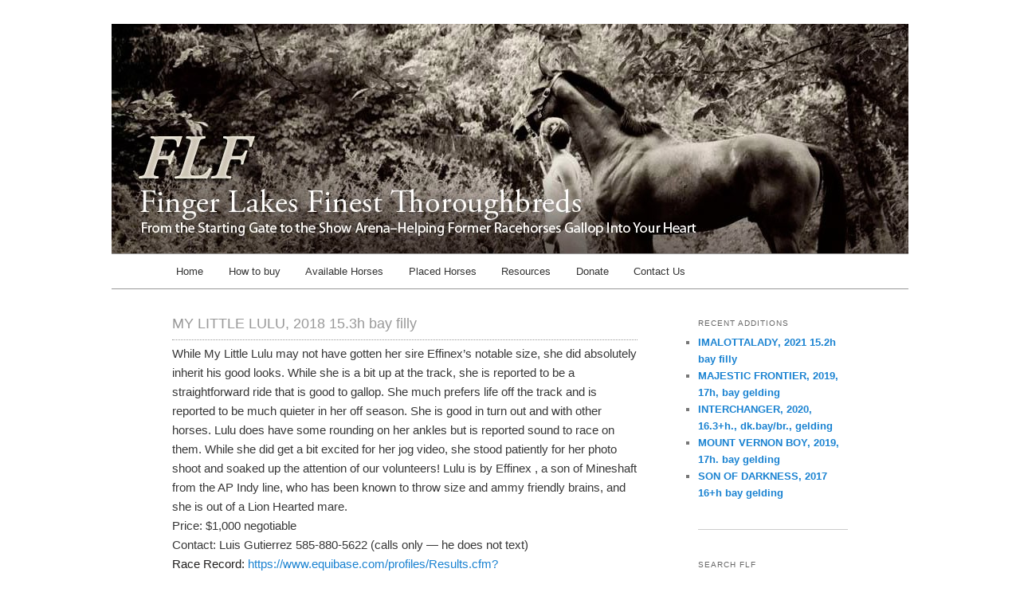

--- FILE ---
content_type: text/html; charset=UTF-8
request_url: http://fingerlakesfinesttbs.com/my-little-lulu-2018-15-3h-bay-filly/
body_size: 8488
content:
<!DOCTYPE html>
<!--[if IE 6]>
<html id="ie6" lang="en-US">
<![endif]-->
<!--[if IE 7]>
<html id="ie7" lang="en-US">
<![endif]-->
<!--[if IE 8]>
<html id="ie8" lang="en-US">
<![endif]-->
<!--[if !(IE 6) | !(IE 7) | !(IE 8)  ]><!-->
<html lang="en-US">
<!--<![endif]-->
<head>
<meta charset="UTF-8" />
<meta name="viewport" content="width=device-width" />
<title>MY LITTLE LULU, 2018 15.3h bay filly | Finger Lakes Finest Thoroughbreds</title>
<link rel="profile" href="http://gmpg.org/xfn/11" />
<link rel="stylesheet" type="text/css" media="all" href="http://fingerlakesfinesttbs.com/wp-content/themes/twentyeleven-child/style.css" />
<link rel="pingback" href="http://fingerlakesfinesttbs.com/xmlrpc.php" />
<!--[if lt IE 9]>
<script src="http://fingerlakesfinesttbs.com/wp-content/themes/twentyeleven/js/html5.js" type="text/javascript"></script>
<![endif]-->
<meta name='robots' content='max-image-preview:large' />
<link rel="alternate" type="application/rss+xml" title="Finger Lakes Finest Thoroughbreds &raquo; Feed" href="http://fingerlakesfinesttbs.com/feed/" />
<link rel="alternate" type="application/rss+xml" title="Finger Lakes Finest Thoroughbreds &raquo; Comments Feed" href="http://fingerlakesfinesttbs.com/comments/feed/" />
<script type="text/javascript">
window._wpemojiSettings = {"baseUrl":"https:\/\/s.w.org\/images\/core\/emoji\/14.0.0\/72x72\/","ext":".png","svgUrl":"https:\/\/s.w.org\/images\/core\/emoji\/14.0.0\/svg\/","svgExt":".svg","source":{"concatemoji":"http:\/\/fingerlakesfinesttbs.com\/wp-includes\/js\/wp-emoji-release.min.js?ver=6.1.9"}};
/*! This file is auto-generated */
!function(e,a,t){var n,r,o,i=a.createElement("canvas"),p=i.getContext&&i.getContext("2d");function s(e,t){var a=String.fromCharCode,e=(p.clearRect(0,0,i.width,i.height),p.fillText(a.apply(this,e),0,0),i.toDataURL());return p.clearRect(0,0,i.width,i.height),p.fillText(a.apply(this,t),0,0),e===i.toDataURL()}function c(e){var t=a.createElement("script");t.src=e,t.defer=t.type="text/javascript",a.getElementsByTagName("head")[0].appendChild(t)}for(o=Array("flag","emoji"),t.supports={everything:!0,everythingExceptFlag:!0},r=0;r<o.length;r++)t.supports[o[r]]=function(e){if(p&&p.fillText)switch(p.textBaseline="top",p.font="600 32px Arial",e){case"flag":return s([127987,65039,8205,9895,65039],[127987,65039,8203,9895,65039])?!1:!s([55356,56826,55356,56819],[55356,56826,8203,55356,56819])&&!s([55356,57332,56128,56423,56128,56418,56128,56421,56128,56430,56128,56423,56128,56447],[55356,57332,8203,56128,56423,8203,56128,56418,8203,56128,56421,8203,56128,56430,8203,56128,56423,8203,56128,56447]);case"emoji":return!s([129777,127995,8205,129778,127999],[129777,127995,8203,129778,127999])}return!1}(o[r]),t.supports.everything=t.supports.everything&&t.supports[o[r]],"flag"!==o[r]&&(t.supports.everythingExceptFlag=t.supports.everythingExceptFlag&&t.supports[o[r]]);t.supports.everythingExceptFlag=t.supports.everythingExceptFlag&&!t.supports.flag,t.DOMReady=!1,t.readyCallback=function(){t.DOMReady=!0},t.supports.everything||(n=function(){t.readyCallback()},a.addEventListener?(a.addEventListener("DOMContentLoaded",n,!1),e.addEventListener("load",n,!1)):(e.attachEvent("onload",n),a.attachEvent("onreadystatechange",function(){"complete"===a.readyState&&t.readyCallback()})),(e=t.source||{}).concatemoji?c(e.concatemoji):e.wpemoji&&e.twemoji&&(c(e.twemoji),c(e.wpemoji)))}(window,document,window._wpemojiSettings);
</script>
<style type="text/css">
img.wp-smiley,
img.emoji {
	display: inline !important;
	border: none !important;
	box-shadow: none !important;
	height: 1em !important;
	width: 1em !important;
	margin: 0 0.07em !important;
	vertical-align: -0.1em !important;
	background: none !important;
	padding: 0 !important;
}
</style>
	<link rel='stylesheet' id='wp-block-library-css' href='http://fingerlakesfinesttbs.com/wp-includes/css/dist/block-library/style.min.css?ver=6.1.9' type='text/css' media='all' />
<link rel='stylesheet' id='classic-theme-styles-css' href='http://fingerlakesfinesttbs.com/wp-includes/css/classic-themes.min.css?ver=1' type='text/css' media='all' />
<style id='global-styles-inline-css' type='text/css'>
body{--wp--preset--color--black: #000000;--wp--preset--color--cyan-bluish-gray: #abb8c3;--wp--preset--color--white: #ffffff;--wp--preset--color--pale-pink: #f78da7;--wp--preset--color--vivid-red: #cf2e2e;--wp--preset--color--luminous-vivid-orange: #ff6900;--wp--preset--color--luminous-vivid-amber: #fcb900;--wp--preset--color--light-green-cyan: #7bdcb5;--wp--preset--color--vivid-green-cyan: #00d084;--wp--preset--color--pale-cyan-blue: #8ed1fc;--wp--preset--color--vivid-cyan-blue: #0693e3;--wp--preset--color--vivid-purple: #9b51e0;--wp--preset--gradient--vivid-cyan-blue-to-vivid-purple: linear-gradient(135deg,rgba(6,147,227,1) 0%,rgb(155,81,224) 100%);--wp--preset--gradient--light-green-cyan-to-vivid-green-cyan: linear-gradient(135deg,rgb(122,220,180) 0%,rgb(0,208,130) 100%);--wp--preset--gradient--luminous-vivid-amber-to-luminous-vivid-orange: linear-gradient(135deg,rgba(252,185,0,1) 0%,rgba(255,105,0,1) 100%);--wp--preset--gradient--luminous-vivid-orange-to-vivid-red: linear-gradient(135deg,rgba(255,105,0,1) 0%,rgb(207,46,46) 100%);--wp--preset--gradient--very-light-gray-to-cyan-bluish-gray: linear-gradient(135deg,rgb(238,238,238) 0%,rgb(169,184,195) 100%);--wp--preset--gradient--cool-to-warm-spectrum: linear-gradient(135deg,rgb(74,234,220) 0%,rgb(151,120,209) 20%,rgb(207,42,186) 40%,rgb(238,44,130) 60%,rgb(251,105,98) 80%,rgb(254,248,76) 100%);--wp--preset--gradient--blush-light-purple: linear-gradient(135deg,rgb(255,206,236) 0%,rgb(152,150,240) 100%);--wp--preset--gradient--blush-bordeaux: linear-gradient(135deg,rgb(254,205,165) 0%,rgb(254,45,45) 50%,rgb(107,0,62) 100%);--wp--preset--gradient--luminous-dusk: linear-gradient(135deg,rgb(255,203,112) 0%,rgb(199,81,192) 50%,rgb(65,88,208) 100%);--wp--preset--gradient--pale-ocean: linear-gradient(135deg,rgb(255,245,203) 0%,rgb(182,227,212) 50%,rgb(51,167,181) 100%);--wp--preset--gradient--electric-grass: linear-gradient(135deg,rgb(202,248,128) 0%,rgb(113,206,126) 100%);--wp--preset--gradient--midnight: linear-gradient(135deg,rgb(2,3,129) 0%,rgb(40,116,252) 100%);--wp--preset--duotone--dark-grayscale: url('#wp-duotone-dark-grayscale');--wp--preset--duotone--grayscale: url('#wp-duotone-grayscale');--wp--preset--duotone--purple-yellow: url('#wp-duotone-purple-yellow');--wp--preset--duotone--blue-red: url('#wp-duotone-blue-red');--wp--preset--duotone--midnight: url('#wp-duotone-midnight');--wp--preset--duotone--magenta-yellow: url('#wp-duotone-magenta-yellow');--wp--preset--duotone--purple-green: url('#wp-duotone-purple-green');--wp--preset--duotone--blue-orange: url('#wp-duotone-blue-orange');--wp--preset--font-size--small: 13px;--wp--preset--font-size--medium: 20px;--wp--preset--font-size--large: 36px;--wp--preset--font-size--x-large: 42px;--wp--preset--spacing--20: 0.44rem;--wp--preset--spacing--30: 0.67rem;--wp--preset--spacing--40: 1rem;--wp--preset--spacing--50: 1.5rem;--wp--preset--spacing--60: 2.25rem;--wp--preset--spacing--70: 3.38rem;--wp--preset--spacing--80: 5.06rem;}:where(.is-layout-flex){gap: 0.5em;}body .is-layout-flow > .alignleft{float: left;margin-inline-start: 0;margin-inline-end: 2em;}body .is-layout-flow > .alignright{float: right;margin-inline-start: 2em;margin-inline-end: 0;}body .is-layout-flow > .aligncenter{margin-left: auto !important;margin-right: auto !important;}body .is-layout-constrained > .alignleft{float: left;margin-inline-start: 0;margin-inline-end: 2em;}body .is-layout-constrained > .alignright{float: right;margin-inline-start: 2em;margin-inline-end: 0;}body .is-layout-constrained > .aligncenter{margin-left: auto !important;margin-right: auto !important;}body .is-layout-constrained > :where(:not(.alignleft):not(.alignright):not(.alignfull)){max-width: var(--wp--style--global--content-size);margin-left: auto !important;margin-right: auto !important;}body .is-layout-constrained > .alignwide{max-width: var(--wp--style--global--wide-size);}body .is-layout-flex{display: flex;}body .is-layout-flex{flex-wrap: wrap;align-items: center;}body .is-layout-flex > *{margin: 0;}:where(.wp-block-columns.is-layout-flex){gap: 2em;}.has-black-color{color: var(--wp--preset--color--black) !important;}.has-cyan-bluish-gray-color{color: var(--wp--preset--color--cyan-bluish-gray) !important;}.has-white-color{color: var(--wp--preset--color--white) !important;}.has-pale-pink-color{color: var(--wp--preset--color--pale-pink) !important;}.has-vivid-red-color{color: var(--wp--preset--color--vivid-red) !important;}.has-luminous-vivid-orange-color{color: var(--wp--preset--color--luminous-vivid-orange) !important;}.has-luminous-vivid-amber-color{color: var(--wp--preset--color--luminous-vivid-amber) !important;}.has-light-green-cyan-color{color: var(--wp--preset--color--light-green-cyan) !important;}.has-vivid-green-cyan-color{color: var(--wp--preset--color--vivid-green-cyan) !important;}.has-pale-cyan-blue-color{color: var(--wp--preset--color--pale-cyan-blue) !important;}.has-vivid-cyan-blue-color{color: var(--wp--preset--color--vivid-cyan-blue) !important;}.has-vivid-purple-color{color: var(--wp--preset--color--vivid-purple) !important;}.has-black-background-color{background-color: var(--wp--preset--color--black) !important;}.has-cyan-bluish-gray-background-color{background-color: var(--wp--preset--color--cyan-bluish-gray) !important;}.has-white-background-color{background-color: var(--wp--preset--color--white) !important;}.has-pale-pink-background-color{background-color: var(--wp--preset--color--pale-pink) !important;}.has-vivid-red-background-color{background-color: var(--wp--preset--color--vivid-red) !important;}.has-luminous-vivid-orange-background-color{background-color: var(--wp--preset--color--luminous-vivid-orange) !important;}.has-luminous-vivid-amber-background-color{background-color: var(--wp--preset--color--luminous-vivid-amber) !important;}.has-light-green-cyan-background-color{background-color: var(--wp--preset--color--light-green-cyan) !important;}.has-vivid-green-cyan-background-color{background-color: var(--wp--preset--color--vivid-green-cyan) !important;}.has-pale-cyan-blue-background-color{background-color: var(--wp--preset--color--pale-cyan-blue) !important;}.has-vivid-cyan-blue-background-color{background-color: var(--wp--preset--color--vivid-cyan-blue) !important;}.has-vivid-purple-background-color{background-color: var(--wp--preset--color--vivid-purple) !important;}.has-black-border-color{border-color: var(--wp--preset--color--black) !important;}.has-cyan-bluish-gray-border-color{border-color: var(--wp--preset--color--cyan-bluish-gray) !important;}.has-white-border-color{border-color: var(--wp--preset--color--white) !important;}.has-pale-pink-border-color{border-color: var(--wp--preset--color--pale-pink) !important;}.has-vivid-red-border-color{border-color: var(--wp--preset--color--vivid-red) !important;}.has-luminous-vivid-orange-border-color{border-color: var(--wp--preset--color--luminous-vivid-orange) !important;}.has-luminous-vivid-amber-border-color{border-color: var(--wp--preset--color--luminous-vivid-amber) !important;}.has-light-green-cyan-border-color{border-color: var(--wp--preset--color--light-green-cyan) !important;}.has-vivid-green-cyan-border-color{border-color: var(--wp--preset--color--vivid-green-cyan) !important;}.has-pale-cyan-blue-border-color{border-color: var(--wp--preset--color--pale-cyan-blue) !important;}.has-vivid-cyan-blue-border-color{border-color: var(--wp--preset--color--vivid-cyan-blue) !important;}.has-vivid-purple-border-color{border-color: var(--wp--preset--color--vivid-purple) !important;}.has-vivid-cyan-blue-to-vivid-purple-gradient-background{background: var(--wp--preset--gradient--vivid-cyan-blue-to-vivid-purple) !important;}.has-light-green-cyan-to-vivid-green-cyan-gradient-background{background: var(--wp--preset--gradient--light-green-cyan-to-vivid-green-cyan) !important;}.has-luminous-vivid-amber-to-luminous-vivid-orange-gradient-background{background: var(--wp--preset--gradient--luminous-vivid-amber-to-luminous-vivid-orange) !important;}.has-luminous-vivid-orange-to-vivid-red-gradient-background{background: var(--wp--preset--gradient--luminous-vivid-orange-to-vivid-red) !important;}.has-very-light-gray-to-cyan-bluish-gray-gradient-background{background: var(--wp--preset--gradient--very-light-gray-to-cyan-bluish-gray) !important;}.has-cool-to-warm-spectrum-gradient-background{background: var(--wp--preset--gradient--cool-to-warm-spectrum) !important;}.has-blush-light-purple-gradient-background{background: var(--wp--preset--gradient--blush-light-purple) !important;}.has-blush-bordeaux-gradient-background{background: var(--wp--preset--gradient--blush-bordeaux) !important;}.has-luminous-dusk-gradient-background{background: var(--wp--preset--gradient--luminous-dusk) !important;}.has-pale-ocean-gradient-background{background: var(--wp--preset--gradient--pale-ocean) !important;}.has-electric-grass-gradient-background{background: var(--wp--preset--gradient--electric-grass) !important;}.has-midnight-gradient-background{background: var(--wp--preset--gradient--midnight) !important;}.has-small-font-size{font-size: var(--wp--preset--font-size--small) !important;}.has-medium-font-size{font-size: var(--wp--preset--font-size--medium) !important;}.has-large-font-size{font-size: var(--wp--preset--font-size--large) !important;}.has-x-large-font-size{font-size: var(--wp--preset--font-size--x-large) !important;}
.wp-block-navigation a:where(:not(.wp-element-button)){color: inherit;}
:where(.wp-block-columns.is-layout-flex){gap: 2em;}
.wp-block-pullquote{font-size: 1.5em;line-height: 1.6;}
</style>
<link rel='stylesheet' id='slickr-flickr-css' href='http://fingerlakesfinesttbs.com/wp-content/plugins/slickr-flickr/styles/public.css?ver=2.8.1' type='text/css' media='all' />
<link rel='stylesheet' id='slickr-flickr-lightbox-css' href='http://fingerlakesfinesttbs.com/wp-content/plugins/slickr-flickr/styles/lightGallery.css?ver=1.0' type='text/css' media='all' />
<link rel='stylesheet' id='dashicons-css' href='http://fingerlakesfinesttbs.com/wp-includes/css/dashicons.min.css?ver=6.1.9' type='text/css' media='all' />
<link rel='stylesheet' id='thickbox-css' href='http://fingerlakesfinesttbs.com/wp-includes/js/thickbox/thickbox.css?ver=6.1.9' type='text/css' media='all' />
<link rel='stylesheet' id='galleria-classic-css' href='http://fingerlakesfinesttbs.com/wp-content/plugins/slickr-flickr/galleria/themes/classic/galleria.classic.css?ver=1.6.1' type='text/css' media='all' />
<script type='text/javascript' src='http://fingerlakesfinesttbs.com/wp-includes/js/jquery/jquery.min.js?ver=3.6.1' id='jquery-core-js'></script>
<script type='text/javascript' src='http://fingerlakesfinesttbs.com/wp-includes/js/jquery/jquery-migrate.min.js?ver=3.3.2' id='jquery-migrate-js'></script>
<script type='text/javascript' src='http://fingerlakesfinesttbs.com/wp-content/plugins/slickr-flickr/scripts/lightGallery.min.js?ver=1.0' id='slickr-flickr-lightbox-js'></script>
<script type='text/javascript' id='thickbox-js-extra'>
/* <![CDATA[ */
var thickboxL10n = {"next":"Next >","prev":"< Prev","image":"Image","of":"of","close":"Close","noiframes":"This feature requires inline frames. You have iframes disabled or your browser does not support them.","loadingAnimation":"http:\/\/fingerlakesfinesttbs.com\/wp-includes\/js\/thickbox\/loadingAnimation.gif"};
/* ]]> */
</script>
<script type='text/javascript' src='http://fingerlakesfinesttbs.com/wp-includes/js/thickbox/thickbox.js?ver=3.1-20121105' id='thickbox-js'></script>
<script type='text/javascript' src='http://fingerlakesfinesttbs.com/wp-content/plugins/slickr-flickr/galleria/galleria-1.6.1.min.js?ver=1.6.1' id='galleria-js'></script>
<script type='text/javascript' src='http://fingerlakesfinesttbs.com/wp-content/plugins/slickr-flickr/galleria/themes/classic/galleria.classic.min.js?ver=1.6.1' id='galleria-classic-js'></script>
<script type='text/javascript' src='http://fingerlakesfinesttbs.com/wp-content/plugins/slickr-flickr/scripts/responsiveslides.min.js?ver=1.54' id='rslides-js'></script>
<script type='text/javascript' src='http://fingerlakesfinesttbs.com/wp-content/plugins/slickr-flickr/scripts/public.js?ver=2.8.1' id='slickr-flickr-js'></script>
<link rel="https://api.w.org/" href="http://fingerlakesfinesttbs.com/wp-json/" /><link rel="alternate" type="application/json" href="http://fingerlakesfinesttbs.com/wp-json/wp/v2/posts/16195" /><link rel="EditURI" type="application/rsd+xml" title="RSD" href="http://fingerlakesfinesttbs.com/xmlrpc.php?rsd" />
<link rel="wlwmanifest" type="application/wlwmanifest+xml" href="http://fingerlakesfinesttbs.com/wp-includes/wlwmanifest.xml" />
<meta name="generator" content="WordPress 6.1.9" />
<link rel="canonical" href="http://fingerlakesfinesttbs.com/my-little-lulu-2018-15-3h-bay-filly/" />
<link rel='shortlink' href='http://fingerlakesfinesttbs.com/?p=16195' />
<link rel="alternate" type="application/json+oembed" href="http://fingerlakesfinesttbs.com/wp-json/oembed/1.0/embed?url=http%3A%2F%2Ffingerlakesfinesttbs.com%2Fmy-little-lulu-2018-15-3h-bay-filly%2F" />
<link rel="alternate" type="text/xml+oembed" href="http://fingerlakesfinesttbs.com/wp-json/oembed/1.0/embed?url=http%3A%2F%2Ffingerlakesfinesttbs.com%2Fmy-little-lulu-2018-15-3h-bay-filly%2F&#038;format=xml" />
<style data-context="foundation-flickity-css">/*! Flickity v2.0.2
http://flickity.metafizzy.co
---------------------------------------------- */.flickity-enabled{position:relative}.flickity-enabled:focus{outline:0}.flickity-viewport{overflow:hidden;position:relative;height:100%}.flickity-slider{position:absolute;width:100%;height:100%}.flickity-enabled.is-draggable{-webkit-tap-highlight-color:transparent;tap-highlight-color:transparent;-webkit-user-select:none;-moz-user-select:none;-ms-user-select:none;user-select:none}.flickity-enabled.is-draggable .flickity-viewport{cursor:move;cursor:-webkit-grab;cursor:grab}.flickity-enabled.is-draggable .flickity-viewport.is-pointer-down{cursor:-webkit-grabbing;cursor:grabbing}.flickity-prev-next-button{position:absolute;top:50%;width:44px;height:44px;border:none;border-radius:50%;background:#fff;background:hsla(0,0%,100%,.75);cursor:pointer;-webkit-transform:translateY(-50%);transform:translateY(-50%)}.flickity-prev-next-button:hover{background:#fff}.flickity-prev-next-button:focus{outline:0;box-shadow:0 0 0 5px #09f}.flickity-prev-next-button:active{opacity:.6}.flickity-prev-next-button.previous{left:10px}.flickity-prev-next-button.next{right:10px}.flickity-rtl .flickity-prev-next-button.previous{left:auto;right:10px}.flickity-rtl .flickity-prev-next-button.next{right:auto;left:10px}.flickity-prev-next-button:disabled{opacity:.3;cursor:auto}.flickity-prev-next-button svg{position:absolute;left:20%;top:20%;width:60%;height:60%}.flickity-prev-next-button .arrow{fill:#333}.flickity-page-dots{position:absolute;width:100%;bottom:-25px;padding:0;margin:0;list-style:none;text-align:center;line-height:1}.flickity-rtl .flickity-page-dots{direction:rtl}.flickity-page-dots .dot{display:inline-block;width:10px;height:10px;margin:0 8px;background:#333;border-radius:50%;opacity:.25;cursor:pointer}.flickity-page-dots .dot.is-selected{opacity:1}</style><style data-context="foundation-slideout-css">.slideout-menu{position:fixed;left:0;top:0;bottom:0;right:auto;z-index:0;width:256px;overflow-y:auto;-webkit-overflow-scrolling:touch;display:none}.slideout-menu.pushit-right{left:auto;right:0}.slideout-panel{position:relative;z-index:1;will-change:transform}.slideout-open,.slideout-open .slideout-panel,.slideout-open body{overflow:hidden}.slideout-open .slideout-menu{display:block}.pushit{display:none}</style>	<style type="text/css">
			#site-title,
		#site-description {
			position: absolute !important;
			clip: rect(1px 1px 1px 1px); /* IE6, IE7 */
			clip: rect(1px, 1px, 1px, 1px);
		}
		</style>
	<style type="text/css" id="custom-background-css">
body.custom-background { background-color: #ffffff; }
</style>
	<style>.ios7.web-app-mode.has-fixed header{ background-color: rgba(3,122,221,.88);}</style></head>

<body class="post-template-default single single-post postid-16195 single-format-standard custom-background two-column right-sidebar">
<div id="page" class="hfeed">
	<header id="branding" role="banner">
			<hgroup>
				<h1 id="site-title"><span><a href="http://fingerlakesfinesttbs.com/" title="Finger Lakes Finest Thoroughbreds" rel="home">Finger Lakes Finest Thoroughbreds</a></span></h1>
				<h2 id="site-description">From the Starting Gate to the Show Arena—Helping Former Racehorses Gallop Into Your Heart</h2>
			</hgroup>

						<a href="http://fingerlakesfinesttbs.com/">
									<img src="http://fingerlakesfinesttbs.com/wp-content/uploads/2014/02/cropped-flft_banner.jpg" width="1000" height="288" alt="" />
							</a>
			
							<div class="only-search with-image">
					<form method="get" id="searchform" action="http://fingerlakesfinesttbs.com/">
		<label for="s" class="assistive-text">Search</label>
		<input type="text" class="field" name="s" id="s" placeholder="Search" />
		<input type="submit" class="submit" name="submit" id="searchsubmit" value="Search" />
	</form>
				</div>
			
			<nav id="access" role="navigation">
				<h3 class="assistive-text">Main menu</h3>
								<div class="skip-link"><a class="assistive-text" href="#content" title="Skip to primary content">Skip to primary content</a></div>
				<div class="skip-link"><a class="assistive-text" href="#secondary" title="Skip to secondary content">Skip to secondary content</a></div>
								<div class="menu-main-menu-container"><ul id="menu-main-menu" class="menu"><li id="menu-item-4405" class="menu-item menu-item-type-post_type menu-item-object-page menu-item-home menu-item-4405"><a href="http://fingerlakesfinesttbs.com/">Home</a></li>
<li id="menu-item-4416" class="menu-item menu-item-type-post_type menu-item-object-page menu-item-4416"><a href="http://fingerlakesfinesttbs.com/buying-a-finest-horse/">How to buy</a></li>
<li id="menu-item-4412" class="menu-item menu-item-type-taxonomy menu-item-object-category menu-item-4412"><a href="http://fingerlakesfinesttbs.com/category/available/">Available Horses</a></li>
<li id="menu-item-4439" class="menu-item menu-item-type-post_type menu-item-object-page menu-item-has-children menu-item-4439"><a title="2020" href="http://fingerlakesfinesttbs.com/placed-horses-2/">Placed Horses</a>
<ul class="sub-menu">
	<li id="menu-item-16614" class="menu-item menu-item-type-taxonomy menu-item-object-category current-post-ancestor current-menu-parent current-post-parent menu-item-16614"><a href="http://fingerlakesfinesttbs.com/category/placed-horses-2022/">Placed Horses 2022</a></li>
	<li id="menu-item-14535" class="menu-item menu-item-type-taxonomy menu-item-object-category menu-item-14535"><a href="http://fingerlakesfinesttbs.com/category/placed-horses-2021/">Placed Horses 2021</a></li>
	<li id="menu-item-13791" class="menu-item menu-item-type-taxonomy menu-item-object-category menu-item-13791"><a href="http://fingerlakesfinesttbs.com/category/placed-2020/">Placed Horses 2020</a></li>
	<li id="menu-item-12529" class="menu-item menu-item-type-taxonomy menu-item-object-category menu-item-12529"><a href="http://fingerlakesfinesttbs.com/category/placed-2019/">Placed Horses 2019</a></li>
	<li id="menu-item-11146" class="menu-item menu-item-type-taxonomy menu-item-object-category menu-item-11146"><a href="http://fingerlakesfinesttbs.com/category/placed-2018/">Placed Horses 2018</a></li>
	<li id="menu-item-10578" class="menu-item menu-item-type-taxonomy menu-item-object-category menu-item-10578"><a href="http://fingerlakesfinesttbs.com/category/placed-2017/">Placed Horses 2017</a></li>
	<li id="menu-item-8523" class="menu-item menu-item-type-taxonomy menu-item-object-category menu-item-8523"><a href="http://fingerlakesfinesttbs.com/category/placed-2016/">Placed Horses 2016</a></li>
	<li id="menu-item-6779" class="menu-item menu-item-type-taxonomy menu-item-object-category menu-item-6779"><a href="http://fingerlakesfinesttbs.com/category/placed-2015/">Placed Horses 2015</a></li>
	<li id="menu-item-4436" class="menu-item menu-item-type-taxonomy menu-item-object-category menu-item-4436"><a href="http://fingerlakesfinesttbs.com/category/placed-2014/">Placed Horses 2014</a></li>
	<li id="menu-item-4435" class="menu-item menu-item-type-taxonomy menu-item-object-category menu-item-4435"><a href="http://fingerlakesfinesttbs.com/category/placed-2013/">Placed Horses 2013</a></li>
	<li id="menu-item-4434" class="menu-item menu-item-type-taxonomy menu-item-object-category menu-item-4434"><a href="http://fingerlakesfinesttbs.com/category/placed-2012/">Placed Horses 2012</a></li>
</ul>
</li>
<li id="menu-item-4417" class="menu-item menu-item-type-post_type menu-item-object-page menu-item-4417"><a href="http://fingerlakesfinesttbs.com/resources/">Resources</a></li>
<li id="menu-item-4418" class="menu-item menu-item-type-post_type menu-item-object-page menu-item-4418"><a href="http://fingerlakesfinesttbs.com/donate/">Donate</a></li>
<li id="menu-item-4419" class="menu-item menu-item-type-post_type menu-item-object-page menu-item-4419"><a href="http://fingerlakesfinesttbs.com/contact-us/">Contact Us</a></li>
</ul></div>			</nav><!-- #access -->
	</header><!-- #branding -->


	<div id="main">

		<div id="primary">
			<div id="content" role="main">

				
					

					
<article id="post-16195" class="post-16195 post type-post status-publish format-standard has-post-thumbnail hentry category-placed-horses-2022">
	<header class="entry-header">
		<h1 class="entry-title">MY LITTLE LULU, 2018 15.3h bay filly</h1>

				<div class="entry-meta">
					</div><!-- .entry-meta -->
			</header><!-- .entry-header -->

	<div class="entry-content">
		<div dir="auto" style="font-weight: 400;">While My Little Lulu may not have gotten her sire Effinex’s notable size, she did absolutely inherit his good looks. While she is a bit up at the track, she is reported to be a straightforward ride that is good to gallop. She much prefers life off the track and is reported to be much quieter in her off season. She is good in turn out and with other horses. Lulu does have some rounding on her ankles but is reported sound to race on them. While she did get a bit excited for her jog video, she stood patiently for her photo shoot and soaked up the attention of our volunteers! Lulu is by Effinex , a son of Mineshaft from the AP Indy line, who has been known to throw size and ammy friendly brains, and she is out of a Lion Hearted mare.</div>
<div dir="auto" style="font-weight: 400;">Price: $1,000 negotiable</div>
<div dir="auto" style="font-weight: 400;">Contact: Luis Gutierrez 585-880-5622 (calls only &#8212; he does not text)</div>
<div dir="auto" style="font-weight: 400;"></div>
<div dir="auto" style="font-weight: 400;">
<p style="color: #201f1e;">Race Record: <a href="https://www.equibase.com/profiles/Results.cfm?type=Horse&amp;refno=10561012&amp;registry=T&amp;rbt=TB" target="_blank" rel="noopener noreferrer" data-auth="NotApplicable" data-safelink="true" data-linkindex="0">https://www.equibase.com/profiles/Results.cfm?type=Horse&amp;refno=10561012&amp;registry=T&amp;rbt=TB</a></p>
<p style="color: #201f1e;">Pedigree: <a href="https://www.pedigreequery.com/my+little+lulu" target="_blank" rel="noopener noreferrer" data-auth="NotApplicable" data-safelink="true" data-linkindex="1">https://www.pedigreequery.com/my+little+lulu</a></p>
<p style="color: #201f1e;"><a href="http://fingerlakesfinesttbs.com/wp-content/uploads/2022/10/My-LIttle-Lulu-face-1.jpg"><img decoding="async" class="alignnone size-full wp-image-16196" src="http://fingerlakesfinesttbs.com/wp-content/uploads/2022/10/My-LIttle-Lulu-face-1.jpg" alt="My LIttle Lulu face 1" width="480" height="640" srcset="http://fingerlakesfinesttbs.com/wp-content/uploads/2022/10/My-LIttle-Lulu-face-1.jpg 480w, http://fingerlakesfinesttbs.com/wp-content/uploads/2022/10/My-LIttle-Lulu-face-1-225x300.jpg 225w" sizes="(max-width: 480px) 100vw, 480px" /></a> <a href="http://fingerlakesfinesttbs.com/wp-content/uploads/2022/10/My-Little-Lulu-face-close-up.jpg"><img decoding="async" loading="lazy" class="alignnone size-full wp-image-16197" src="http://fingerlakesfinesttbs.com/wp-content/uploads/2022/10/My-Little-Lulu-face-close-up.jpg" alt="My Little Lulu face close up" width="480" height="640" srcset="http://fingerlakesfinesttbs.com/wp-content/uploads/2022/10/My-Little-Lulu-face-close-up.jpg 480w, http://fingerlakesfinesttbs.com/wp-content/uploads/2022/10/My-Little-Lulu-face-close-up-225x300.jpg 225w" sizes="(max-width: 480px) 100vw, 480px" /></a> <a href="http://fingerlakesfinesttbs.com/wp-content/uploads/2022/10/My-Little-Lulu-face.jpg"><img decoding="async" loading="lazy" class="alignnone size-full wp-image-16198" src="http://fingerlakesfinesttbs.com/wp-content/uploads/2022/10/My-Little-Lulu-face.jpg" alt="My Little Lulu face" width="319" height="492" srcset="http://fingerlakesfinesttbs.com/wp-content/uploads/2022/10/My-Little-Lulu-face.jpg 319w, http://fingerlakesfinesttbs.com/wp-content/uploads/2022/10/My-Little-Lulu-face-194x300.jpg 194w" sizes="(max-width: 319px) 100vw, 319px" /></a> <a href="http://fingerlakesfinesttbs.com/wp-content/uploads/2022/10/My-Little-Lulu-lefright.jpg"><img decoding="async" loading="lazy" class="alignnone size-full wp-image-16199" src="http://fingerlakesfinesttbs.com/wp-content/uploads/2022/10/My-Little-Lulu-lefright.jpg" alt="My Little Lulu lefright" width="640" height="487" srcset="http://fingerlakesfinesttbs.com/wp-content/uploads/2022/10/My-Little-Lulu-lefright.jpg 640w, http://fingerlakesfinesttbs.com/wp-content/uploads/2022/10/My-Little-Lulu-lefright-300x228.jpg 300w, http://fingerlakesfinesttbs.com/wp-content/uploads/2022/10/My-Little-Lulu-lefright-394x300.jpg 394w" sizes="(max-width: 640px) 100vw, 640px" /></a> <a href="http://fingerlakesfinesttbs.com/wp-content/uploads/2022/10/My-Little-Lulu-left-1.jpg"><img decoding="async" loading="lazy" class="alignnone size-full wp-image-16200" src="http://fingerlakesfinesttbs.com/wp-content/uploads/2022/10/My-Little-Lulu-left-1.jpg" alt="My Little Lulu left 1" width="640" height="481" srcset="http://fingerlakesfinesttbs.com/wp-content/uploads/2022/10/My-Little-Lulu-left-1.jpg 640w, http://fingerlakesfinesttbs.com/wp-content/uploads/2022/10/My-Little-Lulu-left-1-300x225.jpg 300w, http://fingerlakesfinesttbs.com/wp-content/uploads/2022/10/My-Little-Lulu-left-1-399x300.jpg 399w" sizes="(max-width: 640px) 100vw, 640px" /></a> <a href="http://fingerlakesfinesttbs.com/wp-content/uploads/2022/10/My-Little-Lulu-left.jpg"><img decoding="async" loading="lazy" class="alignnone size-full wp-image-16201" src="http://fingerlakesfinesttbs.com/wp-content/uploads/2022/10/My-Little-Lulu-left.jpg" alt="My Little Lulu left" width="640" height="481" srcset="http://fingerlakesfinesttbs.com/wp-content/uploads/2022/10/My-Little-Lulu-left.jpg 640w, http://fingerlakesfinesttbs.com/wp-content/uploads/2022/10/My-Little-Lulu-left-300x225.jpg 300w, http://fingerlakesfinesttbs.com/wp-content/uploads/2022/10/My-Little-Lulu-left-399x300.jpg 399w" sizes="(max-width: 640px) 100vw, 640px" /></a> <a href="http://fingerlakesfinesttbs.com/wp-content/uploads/2022/10/My-Little-Lulu-legs-front.jpg"><img decoding="async" loading="lazy" class="alignnone size-full wp-image-16202" src="http://fingerlakesfinesttbs.com/wp-content/uploads/2022/10/My-Little-Lulu-legs-front.jpg" alt="My Little Lulu legs front" width="370" height="640" srcset="http://fingerlakesfinesttbs.com/wp-content/uploads/2022/10/My-Little-Lulu-legs-front.jpg 370w, http://fingerlakesfinesttbs.com/wp-content/uploads/2022/10/My-Little-Lulu-legs-front-173x300.jpg 173w" sizes="(max-width: 370px) 100vw, 370px" /></a> <a href="http://fingerlakesfinesttbs.com/wp-content/uploads/2022/10/My-Little-Lulu-legs-with-ankles-left-view.jpg"><img decoding="async" loading="lazy" class="alignnone size-full wp-image-16203" src="http://fingerlakesfinesttbs.com/wp-content/uploads/2022/10/My-Little-Lulu-legs-with-ankles-left-view.jpg" alt="My Little Lulu legs with ankles left view" width="481" height="640" srcset="http://fingerlakesfinesttbs.com/wp-content/uploads/2022/10/My-Little-Lulu-legs-with-ankles-left-view.jpg 481w, http://fingerlakesfinesttbs.com/wp-content/uploads/2022/10/My-Little-Lulu-legs-with-ankles-left-view-225x300.jpg 225w" sizes="(max-width: 481px) 100vw, 481px" /></a> <a href="http://fingerlakesfinesttbs.com/wp-content/uploads/2022/10/My-LIttle-Lulu-legs-with-ankles-right-view.jpg"><img decoding="async" loading="lazy" class="alignnone size-full wp-image-16204" src="http://fingerlakesfinesttbs.com/wp-content/uploads/2022/10/My-LIttle-Lulu-legs-with-ankles-right-view.jpg" alt="My LIttle Lulu legs with ankles right view" width="481" height="640" srcset="http://fingerlakesfinesttbs.com/wp-content/uploads/2022/10/My-LIttle-Lulu-legs-with-ankles-right-view.jpg 481w, http://fingerlakesfinesttbs.com/wp-content/uploads/2022/10/My-LIttle-Lulu-legs-with-ankles-right-view-225x300.jpg 225w" sizes="(max-width: 481px) 100vw, 481px" /></a> <a href="http://fingerlakesfinesttbs.com/wp-content/uploads/2022/10/My-LIttle-Lulu-rear.jpg"><img decoding="async" loading="lazy" class="alignnone size-full wp-image-16205" src="http://fingerlakesfinesttbs.com/wp-content/uploads/2022/10/My-LIttle-Lulu-rear.jpg" alt="My LIttle Lulu rear" width="365" height="640" srcset="http://fingerlakesfinesttbs.com/wp-content/uploads/2022/10/My-LIttle-Lulu-rear.jpg 365w, http://fingerlakesfinesttbs.com/wp-content/uploads/2022/10/My-LIttle-Lulu-rear-171x300.jpg 171w" sizes="(max-width: 365px) 100vw, 365px" /></a></p>
<p style="color: #201f1e;"> <a href="https://www.youtube.com/watch?v=2uPuuHCfyys" target="_blank" rel="noopener noreferrer" data-auth="NotApplicable" data-safelink="true" data-linkindex="2"><span class="youtube"><iframe loading="lazy" title="YouTube video player" class="youtube-player" type="text/html" width="425" height="344" src="//www.youtube.com/embed/2uPuuHCfyys?wmode=transparent&amp;fs=1&amp;hl=en&amp;modestbranding=1&amp;iv_load_policy=3&amp;showsearch=0&amp;rel=1&amp;theme=dark" frameborder="0" allowfullscreen></iframe></span></a></p>
<p style="color: #201f1e;"><span style="font-weight: inherit; font-style: inherit; color: #050505;">A PPE is always recommended. For information about vet practices available to do PPEs, please see the How to Buy menu tab on our website</span></p>
</div>
			</div><!-- .entry-content -->


</article><!-- #post-16195 -->

						<div id="comments">
	
	
			<p class="nocomments">Comments are closed.</p>
	
	
</div><!-- #comments -->

				
			</div><!-- #content -->
		</div><!-- #primary -->
		<div id="secondary" class="widget-area" role="complementary">
			
		<aside id="recent-posts-2" class="widget widget_recent_entries">
		<h3 class="widget-title">Recent Additions</h3>
		<ul>
											<li>
					<a href="http://fingerlakesfinesttbs.com/imalottalady-2021-15-2h-bay-filly/">IMALOTTALADY, 2021 15.2h bay filly</a>
									</li>
											<li>
					<a href="http://fingerlakesfinesttbs.com/majestic-frontier-2019-17h-bay-gelding/">MAJESTIC FRONTIER, 2019, 17h, bay gelding</a>
									</li>
											<li>
					<a href="http://fingerlakesfinesttbs.com/interchanger-2020-16-3h-dk-bay-br-gelding/">INTERCHANGER, 2020, 16.3+h., dk.bay/br., gelding</a>
									</li>
											<li>
					<a href="http://fingerlakesfinesttbs.com/mount-vernon-boy-2019-17h-bay-gelding/">MOUNT VERNON BOY, 2019, 17h. bay gelding</a>
									</li>
											<li>
					<a href="http://fingerlakesfinesttbs.com/son-of-darkness-2017-16h-bay-gelding/">SON OF DARKNESS, 2017 16+h bay gelding</a>
									</li>
					</ul>

		</aside><aside id="text-2" class="widget widget_text">			<div class="textwidget"><div class="sidebar_divider_below">&nbsp;</div></div>
		</aside><aside id="search-2" class="widget widget_search"><h3 class="widget-title">Search FLF</h3>	<form method="get" id="searchform" action="http://fingerlakesfinesttbs.com/">
		<label for="s" class="assistive-text">Search</label>
		<input type="text" class="field" name="s" id="s" placeholder="Search" />
		<input type="submit" class="submit" name="submit" id="searchsubmit" value="Search" />
	</form>
</aside><aside id="text-3" class="widget widget_text">			<div class="textwidget"><div class="sidebar_divider_below">&nbsp;</div></div>
		</aside><aside id="widget_sp_image-2" class="widget widget_sp_image"><a href="http://www.facebook.com/FingerLakesFinestThoroughbredsInc" target="_self" class="widget_sp_image-image-link"><img height="50" alt="facebook" class="attachment-0x50 alignleft" style="max-width: 100%;" src="http://fingerlakesfinesttbs.com/wp-content/uploads/2014/02/facebook.gif" /></a></aside>		</div><!-- #secondary .widget-area -->

	</div><!-- #main -->

	<footer id="colophon" role="contentinfo">

			
<div id="supplementary" class="one">
	
		<div id="second" class="widget-area" role="complementary">
		<aside id="text-5" class="widget widget_text">			<div class="textwidget"><p align="center"><strong>Finger Lakes Finest Thoroughbreds, Inc.</strong><br />
<a href="mailto:fingerlakesfinest@gmail.com">
fingerlakesfinest@gmail.com</a></div>
		</aside>	</div><!-- #second .widget-area -->
	
	</div><!-- #supplementary -->
			<div id="site-generator">
								<a href="http://wordpress.org/" title="Semantic Personal Publishing Platform" rel="generator">Proudly powered by WordPress</a>
			</div>
	</footer><!-- #colophon -->
</div><!-- #page -->

<!-- Powered by WPtouch: 4.3.62 -->
</body>
</html>

--- FILE ---
content_type: text/javascript
request_url: http://fingerlakesfinesttbs.com/wp-content/plugins/slickr-flickr/scripts/lightGallery.min.js?ver=1.0
body_size: 3492
content:
(function(e){"use strict";e.fn.lightGallery=function(t){var n={mode:"slide",useCSS:true,easing:"linear",speed:1e3,start:0,loop:false,auto:false,pause:4e3,escKey:true,rel:false,lang:{allPhotos:"All photos"},exThumbImage:false,thumbnail:true,caption:false,captionLink:false,desc:false,counter:false,controls:true,hideControlOnEnd:false,mobileSrc:false,mobileSrcMaxWidth:640,swipeThreshold:50,vimeoColor:"CCCCCC",videoAutoplay:true,videoMaxWidth:855,dynamic:false,dynamicEl:[],onOpen:function(){},onSlideBefore:function(){},onSlideAfter:function(){},onSlideNext:function(){},onSlidePrev:function(){},onBeforeClose:function(){},onCloseAfter:function(){}},r=e(this),i,s,o=false,u='<div id="lightGallery-outer"><div id="lightGallery-Gallery"><div id="lightGallery-slider"></div><a id="lightGallery-close" class="close"></a></div></div>',a=document.createTouch!==undefined||"ontouchstart"in window||"onmsgesturechange"in window||navigator.msMaxTouchPoints,f,l,c,h,p,d,v,m,g,y,b,w=false,E=false,S=false;var x=e.extend(true,{},n,t);var T={init:function(){r.each(function(){var t=e(this);if(x.dynamic==true){i=x.dynamicEl;s=x.start;v=s;N.init(s)}else{i=e(this).children();i.click(function(n){if(x.rel==true&&t.data("rel")){var r=t.data("rel");i=e('[data-rel="'+r+'"]').children()}else{i=t.children()}n.preventDefault();n.stopPropagation();s=i.index(this);v=s;N.init(s)})}})}};var N={init:function(){this.start();this.build()},start:function(){this.structure();this.getWidth();this.closeSlide()},build:function(){this.loadContent(s);this.addCaption();this.addDesc();this.counter();this.slideTo();this.buildThumbnail();this.keyPress();this.slide(s);this.touch();this.enableTouch();setTimeout(function(){f.addClass("opacity")},50)},structure:function(){e("body").append(u).addClass("lightGallery");l=e("#lightGallery-outer");f=e("#lightGallery-Gallery");c=f.find("#lightGallery-slider");var t="";if(x.dynamic==true){for(var n=0;n<x.dynamicEl.length;n++){t+='<div class="lightGallery-slide"></div>'}}else{i.each(function(){t+='<div class="lightGallery-slide"></div>'})}c.append(t);h=f.find(".lightGallery-slide")},closeSlide:function(){var t=this;e("#lightGallery-close").bind("click touchend",function(){t.destroy()})},getWidth:function(){var t=function(){y=e(window).width()};e(window).bind("resize.lightGallery",t())},doCss:function(){var e=function(){var e=["transition","MozTransition","WebkitTransition","OTransition","msTransition","KhtmlTransition"];var t=document.documentElement;for(var n=0;n<e.length;n++){if(e[n]in t.style){return true}}};if(x.useCSS&&e()){return true}return false},enableTouch:function(){var t=this;if(a){var n={},r={};e("body").on("touchstart.lightGallery",function(e){r=e.originalEvent.targetTouches[0];n.pageX=e.originalEvent.targetTouches[0].pageX;n.pageY=e.originalEvent.targetTouches[0].pageY});e("body").on("touchmove.lightGallery",function(e){var t=e.originalEvent;r=t.targetTouches[0];e.preventDefault()});e("body").on("touchend.lightGallery",function(e){var i=r.pageX-n.pageX,s=x.swipeThreshold;if(i>=s){t.prevSlide();clearInterval(b)}else if(i<=-s){t.nextSlide();clearInterval(b)}})}},touch:function(){var t,n;var r=this;e(".lightGallery").bind("mousedown",function(e){e.stopPropagation();e.preventDefault();t=e.pageX});e(".lightGallery").bind("mouseup",function(e){e.stopPropagation();e.preventDefault();n=e.pageX;if(n-t>20){r.prevSlide()}else if(t-n>20){r.nextSlide()}})},isVideo:function(e){var t=e.match(/youtube\.com\/watch\?v=([a-zA-Z0-9\-_]+)/);var n=e.match(/vimeo\.com\/([0-9]*)/);if(t||n){return true}},loadVideo:function(e,t,n){var r=e.match(/watch\?v=([a-zA-Z0-9\-_]+)/);var i=e.match(/vimeo\.com\/([0-9]*)/);var s="";if(r){if(x.videoAutoplay===true&&t===true){t="?autoplay=1&rel=0&wmode=opaque"}else{t="?wmode=opaque"}s='<iframe id="video'+n+'" width="560" height="315" src="//www.youtube.com/embed/'+r[1]+t+'" frameborder="0" allowfullscreen></iframe>'}else if(i){if(x.videoAutoplay===true&&t===true){t="autoplay=1&"}else{t=""}s='<iframe id="video'+n+'" width="560" height="315"  src="http://player.vimeo.com/video/'+i[1]+"?"+t+"byline=0&portrait=0&color="+x.vimeoColor+'" frameborder="0" webkitAllowFullScreen mozallowfullscreen allowFullScreen></iframe>'}return'<div class="video_cont" style="max-width:'+x.videoMaxWidth+'px !important;"><div class="video">'+s+"</div></div>"},loadContent:function(t){var n=this;var r,s,o,u=i.length-t;var a;n.autoStart();if(x.mobileSrc===true&&y<=x.mobileSrcMaxWidth){if(x.dynamic==true){a=x.dynamicEl[t]["mobileSrc"]}else{a=i.eq(t).attr("data-responsive-src")}}else{if(x.dynamic==true){a=x.dynamicEl[t]["src"]}else{a=i.eq(t).attr("data-src")}}if(!n.isVideo(a)){h.eq(t).prepend('<img src="'+a+'" />');o=e("img")}else{h.eq(t).prepend(n.loadVideo(a,true,t));o=e("iframe");if(x.auto&&x.videoAutoplay===true){clearInterval(b)}}if(i.length>1){h.eq(t).find(o).on("load error",function(){for(r=0;r<=t-1;r++){var e;if(x.mobileSrc===true&&y<=x.mobileSrcMaxWidth){if(x.dynamic==true){e=x.dynamicEl[t-r-1]["mobileSrc"]}else{e=i.eq(t-r-1).attr("data-responsive-src")}}else{if(x.dynamic==true){e=x.dynamicEl[t-r-1]["src"]}else{e=i.eq(t-r-1).attr("data-src")}}if(!n.isVideo(e)){h.eq(t-r-1).prepend('<img src="'+e+'" />')}else{h.eq(t-r-1).prepend(n.loadVideo(e,false,t-r-1))}}for(s=1;s<u;s++){var e;if(x.mobileSrc===true&&y<=x.mobileSrcMaxWidth){if(x.dynamic==true){e=x.dynamicEl[t+s]["mobileSrc"]}else{e=i.eq(t+s).attr("data-responsive-src")}}else{if(x.dynamic==true){e=x.dynamicEl[t+s]["src"]}else{e=i.eq(t+s).attr("data-src")}}if(!n.isVideo(e)){h.eq(t+s).prepend('<img src="'+e+'" />')}else{h.eq(t+s).prepend(n.loadVideo(e,false,t+s))}}})}},addCaption:function(){if(x.caption===true){var e,t=false;for(e=0;e<i.length;e++){if(x.dynamic==true){t=x.dynamicEl[e]["caption"]}else{t=i.eq(e).attr("data-title")}if(typeof t=="undefined"||t==null){t="image "+e+""}if(x.captionLink===true){var n=i.eq(e).attr("data-link");if(typeof n!=="undefined"&&n!==""){n=n}else{n="#"}h.eq(e).append('<div class="info group"><a href="'+n+'" class="title">'+t+"</a></div>")}else{h.eq(e).append('<div class="info group"><span class="title">'+t+"</span></div>")}}}},addDesc:function(){if(x.desc===true){var e,t=false;for(e=0;e<i.length;e++){if(x.dynamic==true){t=x.dynamicEl[e]["desc"]}else{t=i.eq(e).attr("data-desc");}if(typeof t=="undefined"||t==null){t="image "+e+""}if(x.caption===false){h.eq(e).append('<div class="info group"><span class="desc">'+t+"</span></div>")}else{h.eq(e).find(".info").append('<span class="desc">'+t+"</span>")}}}},counter:function(){if(x.counter===true){var t=e("#lightGallery-slider > div").length;f.append("<div id='lightGallery_counter'><span id='lightGallery_counter_current'></span> / <span id='lightGallery_counter_all'>"+t+"</span></div>")}},buildThumbnail:function(){if(x.thumbnail===true&&i.length>1){var t=this;f.append('<div class="thumb_cont"><div class="thumb_info"><span class="close ib"><i class="bUi-iCn-rMv-16" aria-hidden="true"></i></span></div><div class="thumb_inner"></div></div>');m=f.find(".thumb_cont");p.after('<a class="cLthumb"></a>');f.find(".cLthumb").bind("click touchend",function(){m.addClass("open");if(t.doCss()&&x.mode==="slide"){h.eq(s).prevAll().removeClass("nextSlide").addClass("prevSlide");h.eq(s).nextAll().removeClass("prevSlide").addClass("nextSlide")}});f.find(".close").bind("click touchend",function(){m.removeClass("open")});var n=f.find(".thumb_info");var r=f.find(".thumb_inner");var o="";var u;if(x.dynamic==true){for(var a=0;a<x.dynamicEl.length;a++){u=x.dynamicEl[a]["thumb"];o+='<div class="thumb"><img src="'+u+'" /></div>'}}else{i.each(function(){if(x.exThumbImage===false||typeof e(this).attr(x.exThumbImage)=="undefined"||e(this).attr(x.exThumbImage)==null){u=e(this).find("img").attr("src")}else{u=e(this).attr(x.exThumbImage)}o+='<div class="thumb"><img src="'+u+'" /></div>'})}r.append(o);g=r.find(".thumb");g.bind("click touchend",function(){w=true;var n=e(this).index();g.removeClass("active");e(this).addClass("active");t.slide(n);clearInterval(b)});n.prepend('<span class="ib count">'+x.lang.allPhotos+" ("+g.length+")</span>")}},slideTo:function(){var e=this;if(x.controls===true&&i.length>1){f.append('<div id="lightGallery-action"><a id="lightGallery-prev"></a><a id="lightGallery-next"></a></div>');p=f.find("#lightGallery-prev");d=f.find("#lightGallery-next");p.bind("click",function(){e.prevSlide();clearInterval(b)});d.bind("click",function(){e.nextSlide();clearInterval(b)})}},autoStart:function(){var e=this;if(x.auto===true){b=setInterval(function(){if(s+1<i.length){s=s}else{s=-1}s++;e.slide(s)},x.pause)}},keyPress:function(){var t=this;e(window).bind("keyup.lightGallery",function(e){e.preventDefault();e.stopPropagation();if(e.keyCode===37){t.prevSlide();clearInterval(b)}if(e.keyCode===38&&x.thumbnail===true){if(!m.hasClass("open")){if(t.doCss()&&x.mode==="slide"){h.eq(s).prevAll().removeClass("nextSlide").addClass("prevSlide");h.eq(s).nextAll().removeClass("prevSlide").addClass("nextSlide")}m.addClass("open")}}else if(e.keyCode===39){t.nextSlide();clearInterval(b)}if(e.keyCode===40&&x.thumbnail===true){if(m.hasClass("open")){m.removeClass("open")}}else if(x.escKey===true&&e.keyCode===27){if(x.thumbnail===true&&m.hasClass("open")){m.removeClass("open")}else{t.destroy()}}})},nextSlide:function(){var e=this;s=h.index(h.eq(v));if(s+1<i.length){s++;e.slide(s)}else{if(x.loop){s=0;e.slide(s)}else if(x.mode==="fade"&&x.thumbnail===true&&i.length>1){m.addClass("open")}}x.onSlideNext.call(this)},prevSlide:function(){var e=this;s=h.index(h.eq(v));if(s>0){s--;e.slide(s)}else{if(x.loop){s=i.length-1;e.slide(s)}else if(x.mode==="fade"&&x.thumbnail===true&&i.length>1){m.addClass("open")}}x.onSlidePrev.call(this)},slide:function(t){if(o){if(!c.hasClass("on")){c.addClass("on")}if(this.doCss()&&x.speed!==""){if(!c.hasClass("speed")){c.addClass("speed")}if(S===false){c.css("transition-duration",x.speed+"ms");S=true}}if(this.doCss()&&x.easing!==""){if(!c.hasClass("timing")){c.addClass("timing")}if(E===false){c.css("transition-timing-function",x.easing);E=true}}x.onSlideBefore.call(this)}if(x.mode==="slide"){if(this.doCss()&&!c.hasClass("slide")){c.addClass("slide")}if(!this.doCss()&&!o){c.css({left:-t*100+"%"})}else if(!this.doCss()&&o){c.animate({left:-t*100+"%"},x.speed,x.easing)}}else if(x.mode==="fade"){if(this.doCss()&&!c.hasClass("fadeM")){c.addClass("fadeM")}else if(!this.doCss()&&!c.hasClass("animate")){c.addClass("animate")}if(!this.doCss()&&!o){h.fadeOut(100);h.eq(t).fadeIn(100)}else if(!this.doCss()&&o){h.eq(v).fadeOut(x.speed,x.easing);h.eq(t).fadeIn(x.speed,x.easing)}}if(t+1>=i.length&&x.auto&&x.loop===false){clearInterval(b)}h.eq(v).removeClass("current");h.eq(t).addClass("current");if(this.doCss()&&x.mode==="slide"){if(w===false){e(".prevSlide").removeClass("prevSlide");e(".nextSlide").removeClass("nextSlide");h.eq(t-1).addClass("prevSlide");h.eq(t+1).addClass("nextSlide")}else{h.eq(t).prevAll().removeClass("nextSlide").addClass("prevSlide");h.eq(t).nextAll().removeClass("prevSlide").addClass("nextSlide")}}if(x.thumbnail===true&&i.length>1){g.removeClass("active");g.eq(t).addClass("active")}if(x.controls&&x.hideControlOnEnd&&x.loop===false){if(t===0){p.addClass("disabled")}else if(t===i.length-1){d.addClass("disabled")}else{p.add(d).removeClass("disabled")}}v=t;o===false?x.onOpen.call(this):x.onSlideAfter.call(this);o=true;w=false;if(x.counter){e("#lightGallery_counter_current").text(t+1)}},destroy:function(){x.onBeforeClose.call(this);o=false;E=false;S=false;w=false;clearInterval(b);e(".lightGallery").off("mousedown mouseup");e("body").off("touchstart.lightGallery touchmove.lightGallery touchend.lightGallery");e(window).off("resize.lightGallery keyup.lightGallery");f.addClass("fadeM");setTimeout(function(){l.remove();e("body").removeClass("lightGallery")},500);x.onCloseAfter.call(this)}};T.init();return this}})(jQuery)